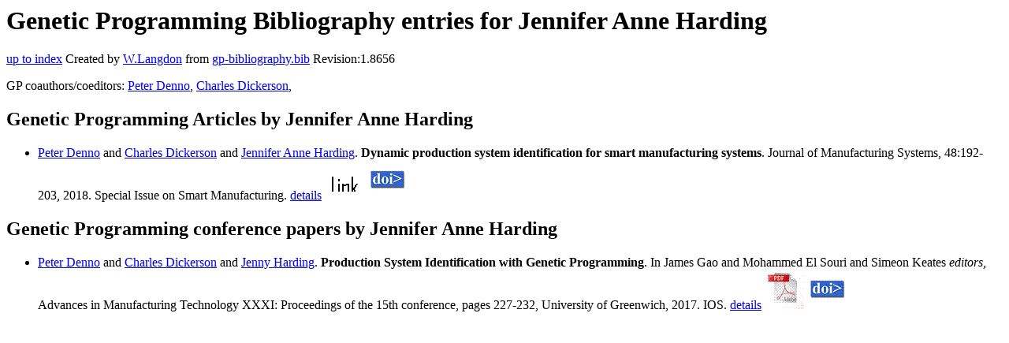

--- FILE ---
content_type: text/html; charset=UTF-8
request_url: http://gpbib.cs.ucl.ac.uk/gp-html/JenniferAnneHarding.html
body_size: 3432
content:
<!DOCTYPE HTML PUBLIC "-//W3C//DTD HTML 4.0 Transitional//EN">
<HTML lang="en">
<!--Converted with bib2html.awk $Revision: 1.97 $ http://www.cs.ucl.ac.uk/staff/W.Langdon!-->
<HEAD>
<TITLE> Genetic Programming Bibliography entries for Jennifer Anne Harding </TITLE>
<meta name="viewport" content="width=device-width, initial-scale=1">
<meta name="description" content="genetic programming">
<meta name="description" content="computer science artificial intelligence , genetic algorithms,  genetic programming,  system                  identification,  petri nets,  smart manufacturing,  production systems reference">
<meta name="description" content="genetic programming bibliography entries for jennifer anne harding">
<meta name="resource-type" content="document">
<meta name="distribution" content="global">
</HEAD>
<BODY>
<P>
<H1> Genetic Programming Bibliography entries for Jennifer Anne Harding </H1>
<P>
<P>
<a href="index.html#JenniferAnneHarding.html">up to index</a>
Created by <A href="http://www.cs.ucl.ac.uk/staff/W.Langdon">W.Langdon</a> from
<a href="../gp-bibliography.bib">gp-bibliography.bib</a> Revision:1.8656
<P>
GP coauthors/coeditors: 
<a href="PeterDenno.html">Peter Denno</a>,
<a href="CharlesDickerson.html">Charles Dickerson</a>,
<P>
<h2>Genetic Programming Articles by Jennifer Anne Harding</h2>
<UL>
<li><a name="DENNO:2018:JMS"></a>
  <a href="https://www.nist.gov/people/peter-o-denno">Peter Denno</a> and  <a href="https://www.lboro.ac.uk/departments/meme/staff/charles-dickerson/">Charles Dickerson</a> and                  <a href="https://www.lboro.ac.uk/departments/meme/staff/jenny-harding/">Jennifer Anne Harding</a>.
<b>Dynamic production system identification for smart                 manufacturing systems</b>.
Journal of Manufacturing Systems, 48:192-203, 2018.
Special Issue on Smart Manufacturing.
<a href="DENNO_2018_JMS.html">details</a>
  <a href="../cache/bin/cache.php?DENNO:2018:JMS,http___www.sciencedirect.com_science_article_pii_S0278612518300451,http://www.sciencedirect.com/science/article/pii/S0278612518300451"><IMG BORDER=0 ISMAP SRC="../otr.gif"></a>
  <a href="../cache/bin/cache.php?DENNO:2018:JMS,http___dx.doi.org_10.1016_j.jmsy.2018.04.006,http://dx.doi.org/10.1016/j.jmsy.2018.04.006"><IMG BORDER=0 ISMAP SRC="../doi.gif"></a>
 
<p>

</UL>
<h2>Genetic Programming conference papers by Jennifer Anne Harding</h2>
<UL>
<li><a name="Denno:2017:ICMR"></a>
  <a href="https://www.nist.gov/people/peter-o-denno">Peter Denno</a> and  <a href="https://www.lboro.ac.uk/departments/meme/staff/charles-dickerson/">Charles Dickerson</a> and  <a href="https://www.lboro.ac.uk/departments/meme/staff/jenny-harding/">Jenny Harding</a>.
<b>Production System Identification with Genetic                 Programming</b>. In
 James Gao and  Mohammed El Souri and  Simeon Keates <em>editors</em>,
Advances in Manufacturing Technology XXXI: Proceedings                 of the 15th conference, pages 227-232, University of Greenwich, 2017. IOS.
<a href="Denno_2017_ICMR.html">details</a>
  <a href="../cache/bin/cache.php?Denno:2017:ICMR,https___core.ac.uk_download_pdf_288361323.pdf,https://core.ac.uk/download/pdf/288361323.pdf"><IMG BORDER=0 ISMAP SRC="../pdf.gif"></a>
  <a href="../cache/bin/cache.php?Denno:2017:ICMR,http___dx.doi.org_10.3233_978-1-61499-792-4-227,http://dx.doi.org/10.3233/978-1-61499-792-4-227"><IMG BORDER=0 ISMAP SRC="../doi.gif"></a>
 
<p>

</UL>
<P>
</HTML>
